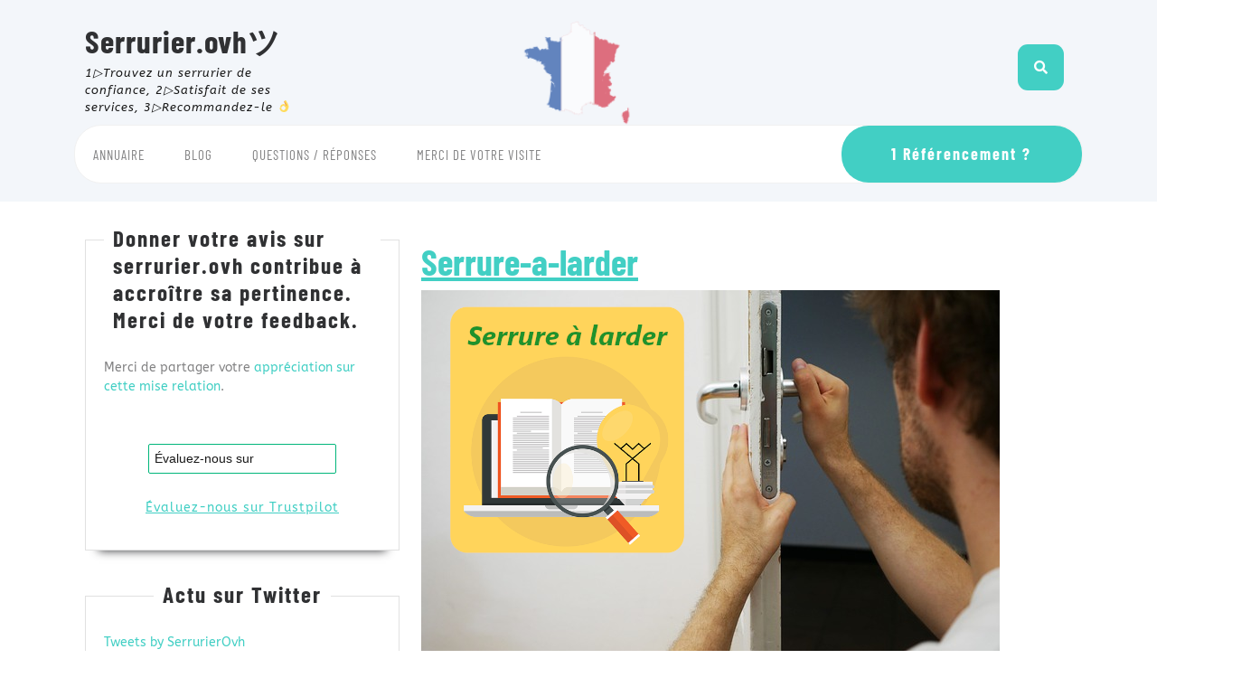

--- FILE ---
content_type: text/html; charset=UTF-8
request_url: https://serrurier.ovh/serrure-a-larder/serrure-a-larder-2/
body_size: 14416
content:
<!DOCTYPE html>

<html lang="fr-FR">

	<head>
		<meta charset="UTF-8">
		<meta name="viewport" content="width=device-width">
		<script type="text/javascript">function heateorSssLoadEvent(e) {var t=window.onload;if (typeof window.onload!="function") {window.onload=e}else{window.onload=function() {t();e()}}};	var heateorSssSharingAjaxUrl = 'https://serrurier.ovh/wp-admin/admin-ajax.php', heateorSssCloseIconPath = 'https://serrurier.ovh/wp-content/plugins/sassy-social-share/public/../images/close.png', heateorSssPluginIconPath = 'https://serrurier.ovh/wp-content/plugins/sassy-social-share/public/../images/logo.png', heateorSssHorizontalSharingCountEnable = 0, heateorSssVerticalSharingCountEnable = 0, heateorSssSharingOffset = -10; var heateorSssMobileStickySharingEnabled = 1;var heateorSssCopyLinkMessage = "Lien copié.";var heateorSssUrlCountFetched = [], heateorSssSharesText = 'Partages', heateorSssShareText = 'Partage';function heateorSssPopup(e) {window.open(e,"popUpWindow","height=400,width=600,left=400,top=100,resizable,scrollbars,toolbar=0,personalbar=0,menubar=no,location=no,directories=no,status")}</script>			<style type="text/css">
					.heateor_sss_horizontal_sharing .heateorSssSharing{
							color: #fff;
						border-width: 0px;
			border-style: solid;
			border-color: transparent;
		}
				.heateor_sss_horizontal_sharing .heateorSssTCBackground{
			color:#666;
		}
				.heateor_sss_horizontal_sharing .heateorSssSharing:hover{
						border-color: transparent;
		}
		.heateor_sss_vertical_sharing .heateorSssSharing{
							color: #fff;
						border-width: 0px;
			border-style: solid;
			border-color: transparent;
		}
				.heateor_sss_vertical_sharing .heateorSssTCBackground{
			color:#666;
		}
				.heateor_sss_vertical_sharing .heateorSssSharing:hover{
						border-color: transparent;
		}
						div.heateor_sss_horizontal_sharing .heateor_sss_square_count{display: block}
				@media screen and (max-width:783px) {.heateor_sss_vertical_sharing{display:none!important}}div.heateor_sss_mobile_footer{display:none;}@media screen and (max-width:783px) {div.heateor_sss_bottom_sharing{width:100%!important;left:0!important;}div.heateor_sss_bottom_sharing li{width:33.333333333333% !important;}div.heateor_sss_bottom_sharing .heateorSssSharing{width: 100% !important;}div.heateor_sss_bottom_sharing div.heateorSssTotalShareCount{font-size:1em!important;line-height:28px!important}div.heateor_sss_bottom_sharing div.heateorSssTotalShareText{font-size:.7em!important;line-height:0px!important}div.heateor_sss_mobile_footer{display:block;height:40px;}.heateor_sss_bottom_sharing{padding:0!important;display:block!important;width: auto!important;bottom:-2px!important;top: auto!important;}.heateor_sss_bottom_sharing .heateor_sss_square_count{line-height: inherit;}.heateor_sss_bottom_sharing .heateorSssSharingArrow{display:none;}.heateor_sss_bottom_sharing .heateorSssTCBackground{margin-right: 1.1em !important}}			</style>
			<meta name='robots' content='index, follow, max-image-preview:large, max-snippet:-1, max-video-preview:-1' />

	<!-- This site is optimized with the Yoast SEO plugin v20.11 - https://yoast.com/wordpress/plugins/seo/ -->
	<title>Serrure-a-larder &raquo; Serrurier.ovhツ</title>
	<link rel="canonical" href="https://serrurier.ovh/serrure-a-larder/serrure-a-larder-2/" />
	<meta property="og:locale" content="fr_FR" />
	<meta property="og:type" content="article" />
	<meta property="og:title" content="Serrure-a-larder &raquo; Serrurier.ovhツ" />
	<meta property="og:description" content="Tuto : Serrure à larder" />
	<meta property="og:url" content="https://serrurier.ovh/serrure-a-larder/serrure-a-larder-2/" />
	<meta property="og:site_name" content="Serrurier.ovhツ" />
	<meta property="article:publisher" content="https://www.facebook.com/SerrurierOvh" />
	<meta property="article:modified_time" content="2022-12-21T10:13:30+00:00" />
	<meta property="og:image" content="https://serrurier.ovh/serrure-a-larder/serrure-a-larder-2" />
	<meta property="og:image:width" content="640" />
	<meta property="og:image:height" content="481" />
	<meta property="og:image:type" content="image/png" />
	<meta name="twitter:card" content="summary_large_image" />
	<meta name="twitter:site" content="@SerrurierOvh" />
	<script type="application/ld+json" class="yoast-schema-graph">{"@context":"https://schema.org","@graph":[{"@type":"WebPage","@id":"https://serrurier.ovh/serrure-a-larder/serrure-a-larder-2/","url":"https://serrurier.ovh/serrure-a-larder/serrure-a-larder-2/","name":"Serrure-a-larder &raquo; Serrurier.ovhツ","isPartOf":{"@id":"https://serrurier.ovh/#website"},"primaryImageOfPage":{"@id":"https://serrurier.ovh/serrure-a-larder/serrure-a-larder-2/#primaryimage"},"image":{"@id":"https://serrurier.ovh/serrure-a-larder/serrure-a-larder-2/#primaryimage"},"thumbnailUrl":"https://serrurier.ovh/wp-content/uploads/2022/12/Serrure-a-larder.png","datePublished":"2022-12-21T10:06:34+00:00","dateModified":"2022-12-21T10:13:30+00:00","breadcrumb":{"@id":"https://serrurier.ovh/serrure-a-larder/serrure-a-larder-2/#breadcrumb"},"inLanguage":"fr-FR","potentialAction":[{"@type":"ReadAction","target":["https://serrurier.ovh/serrure-a-larder/serrure-a-larder-2/"]}]},{"@type":"ImageObject","inLanguage":"fr-FR","@id":"https://serrurier.ovh/serrure-a-larder/serrure-a-larder-2/#primaryimage","url":"https://serrurier.ovh/wp-content/uploads/2022/12/Serrure-a-larder.png","contentUrl":"https://serrurier.ovh/wp-content/uploads/2022/12/Serrure-a-larder.png","width":640,"height":481,"caption":"Tuto : Serrure à larder"},{"@type":"BreadcrumbList","@id":"https://serrurier.ovh/serrure-a-larder/serrure-a-larder-2/#breadcrumb","itemListElement":[{"@type":"ListItem","position":1,"name":"Accueil","item":"https://serrurier.ovh/"},{"@type":"ListItem","position":2,"name":"Serrure à larder","item":"https://serrurier.ovh/serrure-a-larder/"},{"@type":"ListItem","position":3,"name":"Serrure-a-larder"}]},{"@type":"WebSite","@id":"https://serrurier.ovh/#website","url":"https://serrurier.ovh/","name":"Serrurier.ovhツ","description":"1▷Trouvez un serrurier de confiance,  2▷Satisfait de ses services, 3▷Recommandez-le &#x1f44c;","publisher":{"@id":"https://serrurier.ovh/#organization"},"alternateName":"Serrurier ツ","potentialAction":[{"@type":"SearchAction","target":{"@type":"EntryPoint","urlTemplate":"https://serrurier.ovh/?s={search_term_string}"},"query-input":"required name=search_term_string"}],"inLanguage":"fr-FR"},{"@type":"Organization","@id":"https://serrurier.ovh/#organization","name":"Serrurier.ovhツ","alternateName":"Serrurier ツ","url":"https://serrurier.ovh/","logo":{"@type":"ImageObject","inLanguage":"fr-FR","@id":"https://serrurier.ovh/#/schema/logo/image/","url":"https://serrurier.ovh/wp-content/uploads/2023/07/Serrurier-ovh.png","contentUrl":"https://serrurier.ovh/wp-content/uploads/2023/07/Serrurier-ovh.png","width":500,"height":500,"caption":"Serrurier.ovhツ"},"image":{"@id":"https://serrurier.ovh/#/schema/logo/image/"},"sameAs":["https://www.facebook.com/SerrurierOvh","https://twitter.com/SerrurierOvh"]}]}</script>
	<!-- / Yoast SEO plugin. -->


<link rel='dns-prefetch' href='//maps.googleapis.com' />
<link rel='dns-prefetch' href='//www.google.com' />
<link rel='dns-prefetch' href='//code.responsivevoice.org' />
<link rel='dns-prefetch' href='//use.fontawesome.com' />
<link rel="alternate" type="application/rss+xml" title="Serrurier.ovhツ &raquo; Flux" href="https://serrurier.ovh/feed/" />
<link rel="alternate" type="application/rss+xml" title="Serrurier.ovhツ &raquo; Flux des commentaires" href="https://serrurier.ovh/comments/feed/" />
<link rel="alternate" type="application/rss+xml" title="Serrurier.ovhツ &raquo; Serrure-a-larder Flux des commentaires" href="https://serrurier.ovh/serrure-a-larder/serrure-a-larder-2/feed/" />
<script type="text/javascript">
window._wpemojiSettings = {"baseUrl":"https:\/\/s.w.org\/images\/core\/emoji\/14.0.0\/72x72\/","ext":".png","svgUrl":"https:\/\/s.w.org\/images\/core\/emoji\/14.0.0\/svg\/","svgExt":".svg","source":{"concatemoji":"https:\/\/serrurier.ovh\/wp-includes\/js\/wp-emoji-release.min.js?ver=6.1.9"}};
/*! This file is auto-generated */
!function(e,a,t){var n,r,o,i=a.createElement("canvas"),p=i.getContext&&i.getContext("2d");function s(e,t){var a=String.fromCharCode,e=(p.clearRect(0,0,i.width,i.height),p.fillText(a.apply(this,e),0,0),i.toDataURL());return p.clearRect(0,0,i.width,i.height),p.fillText(a.apply(this,t),0,0),e===i.toDataURL()}function c(e){var t=a.createElement("script");t.src=e,t.defer=t.type="text/javascript",a.getElementsByTagName("head")[0].appendChild(t)}for(o=Array("flag","emoji"),t.supports={everything:!0,everythingExceptFlag:!0},r=0;r<o.length;r++)t.supports[o[r]]=function(e){if(p&&p.fillText)switch(p.textBaseline="top",p.font="600 32px Arial",e){case"flag":return s([127987,65039,8205,9895,65039],[127987,65039,8203,9895,65039])?!1:!s([55356,56826,55356,56819],[55356,56826,8203,55356,56819])&&!s([55356,57332,56128,56423,56128,56418,56128,56421,56128,56430,56128,56423,56128,56447],[55356,57332,8203,56128,56423,8203,56128,56418,8203,56128,56421,8203,56128,56430,8203,56128,56423,8203,56128,56447]);case"emoji":return!s([129777,127995,8205,129778,127999],[129777,127995,8203,129778,127999])}return!1}(o[r]),t.supports.everything=t.supports.everything&&t.supports[o[r]],"flag"!==o[r]&&(t.supports.everythingExceptFlag=t.supports.everythingExceptFlag&&t.supports[o[r]]);t.supports.everythingExceptFlag=t.supports.everythingExceptFlag&&!t.supports.flag,t.DOMReady=!1,t.readyCallback=function(){t.DOMReady=!0},t.supports.everything||(n=function(){t.readyCallback()},a.addEventListener?(a.addEventListener("DOMContentLoaded",n,!1),e.addEventListener("load",n,!1)):(e.attachEvent("onload",n),a.attachEvent("onreadystatechange",function(){"complete"===a.readyState&&t.readyCallback()})),(e=t.source||{}).concatemoji?c(e.concatemoji):e.wpemoji&&e.twemoji&&(c(e.twemoji),c(e.wpemoji)))}(window,document,window._wpemojiSettings);
</script>
<style type="text/css">
img.wp-smiley,
img.emoji {
	display: inline !important;
	border: none !important;
	box-shadow: none !important;
	height: 1em !important;
	width: 1em !important;
	margin: 0 0.07em !important;
	vertical-align: -0.1em !important;
	background: none !important;
	padding: 0 !important;
}
</style>
	<link rel='stylesheet' id='grp_widget_css-css' href='https://serrurier.ovh/wp-content/plugins/widget-google-reviews/static/css/grp-widget.css?ver=6.1.9' type='text/css' media='all' />
<link rel='stylesheet' id='rw_gplaces_css-css' href='https://serrurier.ovh/wp-content/plugins/review-wave-google-places-reviews/css/rw_gplaces.css?ver=1.4.7' type='text/css' media='all' />
<link rel='stylesheet' id='wp-block-library-css' href='https://serrurier.ovh/wp-includes/css/dist/block-library/style.min.css?ver=6.1.9' type='text/css' media='all' />
<style id='wp-block-library-theme-inline-css' type='text/css'>
.wp-block-audio figcaption{color:#555;font-size:13px;text-align:center}.is-dark-theme .wp-block-audio figcaption{color:hsla(0,0%,100%,.65)}.wp-block-audio{margin:0 0 1em}.wp-block-code{border:1px solid #ccc;border-radius:4px;font-family:Menlo,Consolas,monaco,monospace;padding:.8em 1em}.wp-block-embed figcaption{color:#555;font-size:13px;text-align:center}.is-dark-theme .wp-block-embed figcaption{color:hsla(0,0%,100%,.65)}.wp-block-embed{margin:0 0 1em}.blocks-gallery-caption{color:#555;font-size:13px;text-align:center}.is-dark-theme .blocks-gallery-caption{color:hsla(0,0%,100%,.65)}.wp-block-image figcaption{color:#555;font-size:13px;text-align:center}.is-dark-theme .wp-block-image figcaption{color:hsla(0,0%,100%,.65)}.wp-block-image{margin:0 0 1em}.wp-block-pullquote{border-top:4px solid;border-bottom:4px solid;margin-bottom:1.75em;color:currentColor}.wp-block-pullquote__citation,.wp-block-pullquote cite,.wp-block-pullquote footer{color:currentColor;text-transform:uppercase;font-size:.8125em;font-style:normal}.wp-block-quote{border-left:.25em solid;margin:0 0 1.75em;padding-left:1em}.wp-block-quote cite,.wp-block-quote footer{color:currentColor;font-size:.8125em;position:relative;font-style:normal}.wp-block-quote.has-text-align-right{border-left:none;border-right:.25em solid;padding-left:0;padding-right:1em}.wp-block-quote.has-text-align-center{border:none;padding-left:0}.wp-block-quote.is-large,.wp-block-quote.is-style-large,.wp-block-quote.is-style-plain{border:none}.wp-block-search .wp-block-search__label{font-weight:700}.wp-block-search__button{border:1px solid #ccc;padding:.375em .625em}:where(.wp-block-group.has-background){padding:1.25em 2.375em}.wp-block-separator.has-css-opacity{opacity:.4}.wp-block-separator{border:none;border-bottom:2px solid;margin-left:auto;margin-right:auto}.wp-block-separator.has-alpha-channel-opacity{opacity:1}.wp-block-separator:not(.is-style-wide):not(.is-style-dots){width:100px}.wp-block-separator.has-background:not(.is-style-dots){border-bottom:none;height:1px}.wp-block-separator.has-background:not(.is-style-wide):not(.is-style-dots){height:2px}.wp-block-table{margin:"0 0 1em 0"}.wp-block-table thead{border-bottom:3px solid}.wp-block-table tfoot{border-top:3px solid}.wp-block-table td,.wp-block-table th{word-break:normal}.wp-block-table figcaption{color:#555;font-size:13px;text-align:center}.is-dark-theme .wp-block-table figcaption{color:hsla(0,0%,100%,.65)}.wp-block-video figcaption{color:#555;font-size:13px;text-align:center}.is-dark-theme .wp-block-video figcaption{color:hsla(0,0%,100%,.65)}.wp-block-video{margin:0 0 1em}.wp-block-template-part.has-background{padding:1.25em 2.375em;margin-top:0;margin-bottom:0}
</style>
<link rel='stylesheet' id='ainoblocks-accordion-faq-block-style-css' href='https://serrurier.ovh/wp-content/plugins/aino-accordion-faq-block/build/style-index.css?ver=1.1.3' type='text/css' media='all' />
<link rel='stylesheet' id='classic-theme-styles-css' href='https://serrurier.ovh/wp-includes/css/classic-themes.min.css?ver=1' type='text/css' media='all' />
<style id='global-styles-inline-css' type='text/css'>
body{--wp--preset--color--black: #000000;--wp--preset--color--cyan-bluish-gray: #abb8c3;--wp--preset--color--white: #ffffff;--wp--preset--color--pale-pink: #f78da7;--wp--preset--color--vivid-red: #cf2e2e;--wp--preset--color--luminous-vivid-orange: #ff6900;--wp--preset--color--luminous-vivid-amber: #fcb900;--wp--preset--color--light-green-cyan: #7bdcb5;--wp--preset--color--vivid-green-cyan: #00d084;--wp--preset--color--pale-cyan-blue: #8ed1fc;--wp--preset--color--vivid-cyan-blue: #0693e3;--wp--preset--color--vivid-purple: #9b51e0;--wp--preset--gradient--vivid-cyan-blue-to-vivid-purple: linear-gradient(135deg,rgba(6,147,227,1) 0%,rgb(155,81,224) 100%);--wp--preset--gradient--light-green-cyan-to-vivid-green-cyan: linear-gradient(135deg,rgb(122,220,180) 0%,rgb(0,208,130) 100%);--wp--preset--gradient--luminous-vivid-amber-to-luminous-vivid-orange: linear-gradient(135deg,rgba(252,185,0,1) 0%,rgba(255,105,0,1) 100%);--wp--preset--gradient--luminous-vivid-orange-to-vivid-red: linear-gradient(135deg,rgba(255,105,0,1) 0%,rgb(207,46,46) 100%);--wp--preset--gradient--very-light-gray-to-cyan-bluish-gray: linear-gradient(135deg,rgb(238,238,238) 0%,rgb(169,184,195) 100%);--wp--preset--gradient--cool-to-warm-spectrum: linear-gradient(135deg,rgb(74,234,220) 0%,rgb(151,120,209) 20%,rgb(207,42,186) 40%,rgb(238,44,130) 60%,rgb(251,105,98) 80%,rgb(254,248,76) 100%);--wp--preset--gradient--blush-light-purple: linear-gradient(135deg,rgb(255,206,236) 0%,rgb(152,150,240) 100%);--wp--preset--gradient--blush-bordeaux: linear-gradient(135deg,rgb(254,205,165) 0%,rgb(254,45,45) 50%,rgb(107,0,62) 100%);--wp--preset--gradient--luminous-dusk: linear-gradient(135deg,rgb(255,203,112) 0%,rgb(199,81,192) 50%,rgb(65,88,208) 100%);--wp--preset--gradient--pale-ocean: linear-gradient(135deg,rgb(255,245,203) 0%,rgb(182,227,212) 50%,rgb(51,167,181) 100%);--wp--preset--gradient--electric-grass: linear-gradient(135deg,rgb(202,248,128) 0%,rgb(113,206,126) 100%);--wp--preset--gradient--midnight: linear-gradient(135deg,rgb(2,3,129) 0%,rgb(40,116,252) 100%);--wp--preset--duotone--dark-grayscale: url('#wp-duotone-dark-grayscale');--wp--preset--duotone--grayscale: url('#wp-duotone-grayscale');--wp--preset--duotone--purple-yellow: url('#wp-duotone-purple-yellow');--wp--preset--duotone--blue-red: url('#wp-duotone-blue-red');--wp--preset--duotone--midnight: url('#wp-duotone-midnight');--wp--preset--duotone--magenta-yellow: url('#wp-duotone-magenta-yellow');--wp--preset--duotone--purple-green: url('#wp-duotone-purple-green');--wp--preset--duotone--blue-orange: url('#wp-duotone-blue-orange');--wp--preset--font-size--small: 13px;--wp--preset--font-size--medium: 20px;--wp--preset--font-size--large: 36px;--wp--preset--font-size--x-large: 42px;--wp--preset--spacing--20: 0.44rem;--wp--preset--spacing--30: 0.67rem;--wp--preset--spacing--40: 1rem;--wp--preset--spacing--50: 1.5rem;--wp--preset--spacing--60: 2.25rem;--wp--preset--spacing--70: 3.38rem;--wp--preset--spacing--80: 5.06rem;}:where(.is-layout-flex){gap: 0.5em;}body .is-layout-flow > .alignleft{float: left;margin-inline-start: 0;margin-inline-end: 2em;}body .is-layout-flow > .alignright{float: right;margin-inline-start: 2em;margin-inline-end: 0;}body .is-layout-flow > .aligncenter{margin-left: auto !important;margin-right: auto !important;}body .is-layout-constrained > .alignleft{float: left;margin-inline-start: 0;margin-inline-end: 2em;}body .is-layout-constrained > .alignright{float: right;margin-inline-start: 2em;margin-inline-end: 0;}body .is-layout-constrained > .aligncenter{margin-left: auto !important;margin-right: auto !important;}body .is-layout-constrained > :where(:not(.alignleft):not(.alignright):not(.alignfull)){max-width: var(--wp--style--global--content-size);margin-left: auto !important;margin-right: auto !important;}body .is-layout-constrained > .alignwide{max-width: var(--wp--style--global--wide-size);}body .is-layout-flex{display: flex;}body .is-layout-flex{flex-wrap: wrap;align-items: center;}body .is-layout-flex > *{margin: 0;}:where(.wp-block-columns.is-layout-flex){gap: 2em;}.has-black-color{color: var(--wp--preset--color--black) !important;}.has-cyan-bluish-gray-color{color: var(--wp--preset--color--cyan-bluish-gray) !important;}.has-white-color{color: var(--wp--preset--color--white) !important;}.has-pale-pink-color{color: var(--wp--preset--color--pale-pink) !important;}.has-vivid-red-color{color: var(--wp--preset--color--vivid-red) !important;}.has-luminous-vivid-orange-color{color: var(--wp--preset--color--luminous-vivid-orange) !important;}.has-luminous-vivid-amber-color{color: var(--wp--preset--color--luminous-vivid-amber) !important;}.has-light-green-cyan-color{color: var(--wp--preset--color--light-green-cyan) !important;}.has-vivid-green-cyan-color{color: var(--wp--preset--color--vivid-green-cyan) !important;}.has-pale-cyan-blue-color{color: var(--wp--preset--color--pale-cyan-blue) !important;}.has-vivid-cyan-blue-color{color: var(--wp--preset--color--vivid-cyan-blue) !important;}.has-vivid-purple-color{color: var(--wp--preset--color--vivid-purple) !important;}.has-black-background-color{background-color: var(--wp--preset--color--black) !important;}.has-cyan-bluish-gray-background-color{background-color: var(--wp--preset--color--cyan-bluish-gray) !important;}.has-white-background-color{background-color: var(--wp--preset--color--white) !important;}.has-pale-pink-background-color{background-color: var(--wp--preset--color--pale-pink) !important;}.has-vivid-red-background-color{background-color: var(--wp--preset--color--vivid-red) !important;}.has-luminous-vivid-orange-background-color{background-color: var(--wp--preset--color--luminous-vivid-orange) !important;}.has-luminous-vivid-amber-background-color{background-color: var(--wp--preset--color--luminous-vivid-amber) !important;}.has-light-green-cyan-background-color{background-color: var(--wp--preset--color--light-green-cyan) !important;}.has-vivid-green-cyan-background-color{background-color: var(--wp--preset--color--vivid-green-cyan) !important;}.has-pale-cyan-blue-background-color{background-color: var(--wp--preset--color--pale-cyan-blue) !important;}.has-vivid-cyan-blue-background-color{background-color: var(--wp--preset--color--vivid-cyan-blue) !important;}.has-vivid-purple-background-color{background-color: var(--wp--preset--color--vivid-purple) !important;}.has-black-border-color{border-color: var(--wp--preset--color--black) !important;}.has-cyan-bluish-gray-border-color{border-color: var(--wp--preset--color--cyan-bluish-gray) !important;}.has-white-border-color{border-color: var(--wp--preset--color--white) !important;}.has-pale-pink-border-color{border-color: var(--wp--preset--color--pale-pink) !important;}.has-vivid-red-border-color{border-color: var(--wp--preset--color--vivid-red) !important;}.has-luminous-vivid-orange-border-color{border-color: var(--wp--preset--color--luminous-vivid-orange) !important;}.has-luminous-vivid-amber-border-color{border-color: var(--wp--preset--color--luminous-vivid-amber) !important;}.has-light-green-cyan-border-color{border-color: var(--wp--preset--color--light-green-cyan) !important;}.has-vivid-green-cyan-border-color{border-color: var(--wp--preset--color--vivid-green-cyan) !important;}.has-pale-cyan-blue-border-color{border-color: var(--wp--preset--color--pale-cyan-blue) !important;}.has-vivid-cyan-blue-border-color{border-color: var(--wp--preset--color--vivid-cyan-blue) !important;}.has-vivid-purple-border-color{border-color: var(--wp--preset--color--vivid-purple) !important;}.has-vivid-cyan-blue-to-vivid-purple-gradient-background{background: var(--wp--preset--gradient--vivid-cyan-blue-to-vivid-purple) !important;}.has-light-green-cyan-to-vivid-green-cyan-gradient-background{background: var(--wp--preset--gradient--light-green-cyan-to-vivid-green-cyan) !important;}.has-luminous-vivid-amber-to-luminous-vivid-orange-gradient-background{background: var(--wp--preset--gradient--luminous-vivid-amber-to-luminous-vivid-orange) !important;}.has-luminous-vivid-orange-to-vivid-red-gradient-background{background: var(--wp--preset--gradient--luminous-vivid-orange-to-vivid-red) !important;}.has-very-light-gray-to-cyan-bluish-gray-gradient-background{background: var(--wp--preset--gradient--very-light-gray-to-cyan-bluish-gray) !important;}.has-cool-to-warm-spectrum-gradient-background{background: var(--wp--preset--gradient--cool-to-warm-spectrum) !important;}.has-blush-light-purple-gradient-background{background: var(--wp--preset--gradient--blush-light-purple) !important;}.has-blush-bordeaux-gradient-background{background: var(--wp--preset--gradient--blush-bordeaux) !important;}.has-luminous-dusk-gradient-background{background: var(--wp--preset--gradient--luminous-dusk) !important;}.has-pale-ocean-gradient-background{background: var(--wp--preset--gradient--pale-ocean) !important;}.has-electric-grass-gradient-background{background: var(--wp--preset--gradient--electric-grass) !important;}.has-midnight-gradient-background{background: var(--wp--preset--gradient--midnight) !important;}.has-small-font-size{font-size: var(--wp--preset--font-size--small) !important;}.has-medium-font-size{font-size: var(--wp--preset--font-size--medium) !important;}.has-large-font-size{font-size: var(--wp--preset--font-size--large) !important;}.has-x-large-font-size{font-size: var(--wp--preset--font-size--x-large) !important;}
.wp-block-navigation a:where(:not(.wp-element-button)){color: inherit;}
:where(.wp-block-columns.is-layout-flex){gap: 2em;}
.wp-block-pullquote{font-size: 1.5em;line-height: 1.6;}
</style>
<link rel='stylesheet' id='contact-form-7-css' href='https://serrurier.ovh/wp-content/plugins/contact-form-7/includes/css/styles.css?ver=5.1.3' type='text/css' media='all' />
<link rel='stylesheet' id='google_business_reviews_rating_wp_css-css' href='https://serrurier.ovh/wp-content/plugins/g-business-reviews-rating/wp/css/css.css?ver=6.1.9' type='text/css' media='all' />
<link rel='stylesheet' id='rv-style-css' href='https://serrurier.ovh/wp-content/plugins/responsivevoice-text-to-speech/includes/css/responsivevoice.css?ver=6.1.9' type='text/css' media='all' />
<link rel='stylesheet' id='wpsm-comptable-styles-css' href='https://serrurier.ovh/wp-content/plugins/table-maker/css/style.css?ver=1.9.1' type='text/css' media='all' />
<link rel='stylesheet' id='fontawesome-css' href='https://serrurier.ovh/wp-content/plugins/wp-google-maps/css/font-awesome.min.css?ver=6.1.9' type='text/css' media='all' />
<link rel='stylesheet' id='wp-review-slider-pro-public_combine-css' href='https://serrurier.ovh/wp-content/plugins/wp-google-places-review-slider/public/css/wprev-public_combine.css?ver=6.4' type='text/css' media='all' />
<link rel='stylesheet' id='wpsl-styles-css' href='https://serrurier.ovh/wp-content/plugins/wp-store-locator/css/styles.min.css?ver=2.2.14' type='text/css' media='all' />
<link rel='stylesheet' id='vw-maintenance-services-font-css' href='https://serrurier.ovh/wp-content/fonts/b2ab27d6edb8ec36dd9f5f9765dabd35.css?ver=6.1.9' type='text/css' media='all' />
<link rel='stylesheet' id='vw-maintenance-services-block-style-css' href='https://serrurier.ovh/wp-content/themes/vw-maintenance-services/assets/css/blocks.css?ver=6.1.9' type='text/css' media='all' />
<link rel='stylesheet' id='vw-maintenance-services-block-patterns-style-frontend-css' href='https://serrurier.ovh/wp-content/themes/vw-maintenance-services/inc/block-patterns/css/block-frontend.css?ver=6.1.9' type='text/css' media='all' />
<link rel='stylesheet' id='bootstrap-style-css' href='https://serrurier.ovh/wp-content/themes/vw-maintenance-services/assets/css/bootstrap.css?ver=6.1.9' type='text/css' media='all' />
<link rel='stylesheet' id='vw-maintenance-services-basic-style-css' href='https://serrurier.ovh/wp-content/themes/vw-maintenance-services/style.css?ver=6.1.9' type='text/css' media='all' />
<style id='vw-maintenance-services-basic-style-inline-css' type='text/css'>
body{max-width: 100%;}#slider img{opacity:0.5}#slider .carousel-caption, #slider .inner_carousel, #slider .inner_carousel h1{text-align:center; left:20%; right:20%;}.post-main-box{}@media screen and (max-width:575px){.header-fixed{position:static;} }@media screen and (max-width:575px) {#slider{display:none;} }@media screen and (max-width:575px) {#sidebar{display:block;} }@media screen and (max-width:575px) {.scrollup i{visibility:visible !important;} }.main-navigation a{font-weight: normal;}.search-box i{padding-top: ; padding-bottom: ;padding-left: ;padding-right: ;font-size: ;border-radius: 11px;}.post-main-box a.view-more{font-size: 14;}.post-main-box a.view-more{text-transform:Uppercase;}#footer h3, #footer .wp-block-search .wp-block-search__label{text-align: left;}#footer .widget{text-align: left;}.copyright p{width:100%; text-align:center; float:none;}.woocommerce ul.products li.product .onsale{left: auto; right: 0;}

        .home-page-header{
			background-image:url('https://serrurier.ovh/wp-content/uploads/2023/07/cropped-Serrurier-ovh-France-bandeau.png');
			background-position: center top;
		}
</style>
<link rel='stylesheet' id='font-awesome-css-css' href='https://serrurier.ovh/wp-content/themes/vw-maintenance-services/assets/css/fontawesome-all.css?ver=6.1.9' type='text/css' media='all' />
<link rel='stylesheet' id='animate-css-css' href='https://serrurier.ovh/wp-content/themes/vw-maintenance-services/assets/css/animate.css?ver=6.1.9' type='text/css' media='all' />
<link rel='stylesheet' id='dashicons-css' href='https://serrurier.ovh/wp-includes/css/dashicons.min.css?ver=6.1.9' type='text/css' media='all' />
<link rel='stylesheet' id='wpbdp_font_awesome-css' href='https://use.fontawesome.com/releases/v5.6.3/css/all.css?ver=6.1.9' type='text/css' media='all' />
<link rel='stylesheet' id='wpbdp-widgets-css' href='https://serrurier.ovh/wp-content/plugins/business-directory-plugin/assets/css/widgets.min.css?ver=5.5.12' type='text/css' media='all' />
<link rel='stylesheet' id='gpr_widget-css' href='https://serrurier.ovh/wp-content/plugins/google-places-reviews/assets/dist/css/public-main.css?ver=6.1.9' type='text/css' media='all' />
<link rel='stylesheet' id='heateor_sss_frontend_css-css' href='https://serrurier.ovh/wp-content/plugins/sassy-social-share/public/css/sassy-social-share-public.css?ver=3.2' type='text/css' media='all' />
<link rel='stylesheet' id='heateor_sss_sharing_default_svg-css' href='https://serrurier.ovh/wp-content/plugins/sassy-social-share/public/../admin/css/sassy-social-share-svg.css?ver=3.2' type='text/css' media='all' />
<script type='text/javascript' src='https://serrurier.ovh/wp-content/plugins/widget-google-reviews/static/js/grp-time.js?ver=6.1.9' id='grp_time_js-js'></script>
<script type='text/javascript' src='https://serrurier.ovh/wp-includes/js/jquery/jquery.min.js?ver=3.6.1' id='jquery-core-js'></script>
<script type='text/javascript' src='https://serrurier.ovh/wp-includes/js/jquery/jquery-migrate.min.js?ver=3.3.2' id='jquery-migrate-js'></script>
<script type='text/javascript' src='https://serrurier.ovh/wp-content/plugins/g-business-reviews-rating/wp/js/js.js?ver=6.1.9' id='google_business_reviews_rating_wp_js-js'></script>
<script type='text/javascript' src='http://www.google.com/jsapi?ver=6.1.9' id='jsapifull-js'></script>
<script type='text/javascript' src='https://code.responsivevoice.org/1.8.3/responsivevoice.js?source=wp-plugin&#038;ver=6.1.9' id='responsive-voice-js'></script>
<script type='text/javascript' src='https://serrurier.ovh/wp-content/plugins/wp-google-places-review-slider/public/js/wprev-public-com-min.js?ver=6.4' id='wp-google-reviews_plublic_comb-js'></script>
<script type='text/javascript' src='https://serrurier.ovh/wp-content/themes/vw-maintenance-services/assets/js/custom.js?ver=6.1.9' id='vw-maintenance-services-custom-scripts-js'></script>
<script type='text/javascript' src='https://serrurier.ovh/wp-content/themes/vw-maintenance-services/assets/js/wow.js?ver=6.1.9' id='jquery-wow-js'></script>
<link rel="https://api.w.org/" href="https://serrurier.ovh/wp-json/" /><link rel="alternate" type="application/json" href="https://serrurier.ovh/wp-json/wp/v2/media/12678" /><link rel="EditURI" type="application/rsd+xml" title="RSD" href="https://serrurier.ovh/xmlrpc.php?rsd" />
<link rel="wlwmanifest" type="application/wlwmanifest+xml" href="https://serrurier.ovh/wp-includes/wlwmanifest.xml" />
<meta name="generator" content="WordPress 6.1.9" />
<link rel='shortlink' href='https://serrurier.ovh/?p=12678' />
<link rel="alternate" type="application/json+oembed" href="https://serrurier.ovh/wp-json/oembed/1.0/embed?url=https%3A%2F%2Fserrurier.ovh%2Fserrure-a-larder%2Fserrure-a-larder-2%2F" />
<link rel="alternate" type="text/xml+oembed" href="https://serrurier.ovh/wp-json/oembed/1.0/embed?url=https%3A%2F%2Fserrurier.ovh%2Fserrure-a-larder%2Fserrure-a-larder-2%2F&#038;format=xml" />
<!-- SLP Custom CSS -->
<style type="text/css">
div#map.slp_map {
width:100%;
height:480px;
}
div#slp_tagline {
width:100%;
}
</style>

    
    <script type="text/javascript">
        var ajaxurl = 'https://serrurier.ovh/wp-admin/admin-ajax.php';
    </script>
<link rel="apple-touch-icon" sizes="57x57" href="/wp-content/uploads/fbrfg/apple-touch-icon-57x57.png">
<link rel="apple-touch-icon" sizes="60x60" href="/wp-content/uploads/fbrfg/apple-touch-icon-60x60.png">
<link rel="apple-touch-icon" sizes="72x72" href="/wp-content/uploads/fbrfg/apple-touch-icon-72x72.png">
<link rel="apple-touch-icon" sizes="76x76" href="/wp-content/uploads/fbrfg/apple-touch-icon-76x76.png">
<link rel="apple-touch-icon" sizes="114x114" href="/wp-content/uploads/fbrfg/apple-touch-icon-114x114.png">
<link rel="apple-touch-icon" sizes="120x120" href="/wp-content/uploads/fbrfg/apple-touch-icon-120x120.png">
<link rel="apple-touch-icon" sizes="144x144" href="/wp-content/uploads/fbrfg/apple-touch-icon-144x144.png">
<link rel="apple-touch-icon" sizes="152x152" href="/wp-content/uploads/fbrfg/apple-touch-icon-152x152.png">
<link rel="apple-touch-icon" sizes="180x180" href="/wp-content/uploads/fbrfg/apple-touch-icon-180x180.png">
<link rel="icon" type="image/png" href="/wp-content/uploads/fbrfg/favicon-32x32.png" sizes="32x32">
<link rel="icon" type="image/png" href="/wp-content/uploads/fbrfg/android-chrome-192x192.png" sizes="192x192">
<link rel="icon" type="image/png" href="/wp-content/uploads/fbrfg/favicon-96x96.png" sizes="96x96">
<link rel="icon" type="image/png" href="/wp-content/uploads/fbrfg/favicon-16x16.png" sizes="16x16">
<link rel="manifest" href="/wp-content/uploads/fbrfg/manifest.json">
<link rel="mask-icon" href="/wp-content/uploads/fbrfg/safari-pinned-tab.svg" color="#5bbad5">
<link rel="shortcut icon" href="/wp-content/uploads/fbrfg/favicon.ico">
<meta name="msapplication-TileColor" content="#da532c">
<meta name="msapplication-TileImage" content="/wp-content/uploads/fbrfg/mstile-144x144.png">
<meta name="msapplication-config" content="/wp-content/uploads/fbrfg/browserconfig.xml">
<meta name="theme-color" content="#ffffff">
<style type="text/css" id="ctypo-css">body.ctypo p { color: #161616; }body.ctypo h1 { font-weight: 700; }</style>

<!-- Dynamic Widgets by QURL loaded - http://www.dynamic-widgets.com //-->
<style type="text/css">.saboxplugin-wrap{-webkit-box-sizing:border-box;-moz-box-sizing:border-box;-ms-box-sizing:border-box;box-sizing:border-box;border:1px solid #eee;width:100%;clear:both;display:block;overflow:hidden;word-wrap:break-word;position:relative}.saboxplugin-wrap .saboxplugin-gravatar{float:left;padding:0 20px 20px 20px}.saboxplugin-wrap .saboxplugin-gravatar img{max-width:100px;height:auto;border-radius:0;}.saboxplugin-wrap .saboxplugin-authorname{font-size:18px;line-height:1;margin:20px 0 0 20px;display:block}.saboxplugin-wrap .saboxplugin-authorname a{text-decoration:none}.saboxplugin-wrap .saboxplugin-authorname a:focus{outline:0}.saboxplugin-wrap .saboxplugin-desc{display:block;margin:5px 20px}.saboxplugin-wrap .saboxplugin-desc a{text-decoration:underline}.saboxplugin-wrap .saboxplugin-desc p{margin:5px 0 12px}.saboxplugin-wrap .saboxplugin-web{margin:0 20px 15px;text-align:left}.saboxplugin-wrap .sab-web-position{text-align:right}.saboxplugin-wrap .saboxplugin-web a{color:#ccc;text-decoration:none}.saboxplugin-wrap .saboxplugin-socials{position:relative;display:block;background:#fcfcfc;padding:5px;border-top:1px solid #eee}.saboxplugin-wrap .saboxplugin-socials a svg{width:20px;height:20px}.saboxplugin-wrap .saboxplugin-socials a svg .st2{fill:#fff; transform-origin:center center;}.saboxplugin-wrap .saboxplugin-socials a svg .st1{fill:rgba(0,0,0,.3)}.saboxplugin-wrap .saboxplugin-socials a:hover{opacity:.8;-webkit-transition:opacity .4s;-moz-transition:opacity .4s;-o-transition:opacity .4s;transition:opacity .4s;box-shadow:none!important;-webkit-box-shadow:none!important}.saboxplugin-wrap .saboxplugin-socials .saboxplugin-icon-color{box-shadow:none;padding:0;border:0;-webkit-transition:opacity .4s;-moz-transition:opacity .4s;-o-transition:opacity .4s;transition:opacity .4s;display:inline-block;color:#fff;font-size:0;text-decoration:inherit;margin:5px;-webkit-border-radius:0;-moz-border-radius:0;-ms-border-radius:0;-o-border-radius:0;border-radius:0;overflow:hidden}.saboxplugin-wrap .saboxplugin-socials .saboxplugin-icon-grey{text-decoration:inherit;box-shadow:none;position:relative;display:-moz-inline-stack;display:inline-block;vertical-align:middle;zoom:1;margin:10px 5px;color:#444;fill:#444}.clearfix:after,.clearfix:before{content:' ';display:table;line-height:0;clear:both}.ie7 .clearfix{zoom:1}.saboxplugin-socials.sabox-colored .saboxplugin-icon-color .sab-twitch{border-color:#38245c}.saboxplugin-socials.sabox-colored .saboxplugin-icon-color .sab-addthis{border-color:#e91c00}.saboxplugin-socials.sabox-colored .saboxplugin-icon-color .sab-behance{border-color:#003eb0}.saboxplugin-socials.sabox-colored .saboxplugin-icon-color .sab-delicious{border-color:#06c}.saboxplugin-socials.sabox-colored .saboxplugin-icon-color .sab-deviantart{border-color:#036824}.saboxplugin-socials.sabox-colored .saboxplugin-icon-color .sab-digg{border-color:#00327c}.saboxplugin-socials.sabox-colored .saboxplugin-icon-color .sab-dribbble{border-color:#ba1655}.saboxplugin-socials.sabox-colored .saboxplugin-icon-color .sab-facebook{border-color:#1e2e4f}.saboxplugin-socials.sabox-colored .saboxplugin-icon-color .sab-flickr{border-color:#003576}.saboxplugin-socials.sabox-colored .saboxplugin-icon-color .sab-github{border-color:#264874}.saboxplugin-socials.sabox-colored .saboxplugin-icon-color .sab-google{border-color:#0b51c5}.saboxplugin-socials.sabox-colored .saboxplugin-icon-color .sab-googleplus{border-color:#96271a}.saboxplugin-socials.sabox-colored .saboxplugin-icon-color .sab-html5{border-color:#902e13}.saboxplugin-socials.sabox-colored .saboxplugin-icon-color .sab-instagram{border-color:#1630aa}.saboxplugin-socials.sabox-colored .saboxplugin-icon-color .sab-linkedin{border-color:#00344f}.saboxplugin-socials.sabox-colored .saboxplugin-icon-color .sab-pinterest{border-color:#5b040e}.saboxplugin-socials.sabox-colored .saboxplugin-icon-color .sab-reddit{border-color:#992900}.saboxplugin-socials.sabox-colored .saboxplugin-icon-color .sab-rss{border-color:#a43b0a}.saboxplugin-socials.sabox-colored .saboxplugin-icon-color .sab-sharethis{border-color:#5d8420}.saboxplugin-socials.sabox-colored .saboxplugin-icon-color .sab-skype{border-color:#00658a}.saboxplugin-socials.sabox-colored .saboxplugin-icon-color .sab-soundcloud{border-color:#995200}.saboxplugin-socials.sabox-colored .saboxplugin-icon-color .sab-spotify{border-color:#0f612c}.saboxplugin-socials.sabox-colored .saboxplugin-icon-color .sab-stackoverflow{border-color:#a95009}.saboxplugin-socials.sabox-colored .saboxplugin-icon-color .sab-steam{border-color:#006388}.saboxplugin-socials.sabox-colored .saboxplugin-icon-color .sab-user_email{border-color:#b84e05}.saboxplugin-socials.sabox-colored .saboxplugin-icon-color .sab-stumbleUpon{border-color:#9b280e}.saboxplugin-socials.sabox-colored .saboxplugin-icon-color .sab-tumblr{border-color:#10151b}.saboxplugin-socials.sabox-colored .saboxplugin-icon-color .sab-twitter{border-color:#0967a0}.saboxplugin-socials.sabox-colored .saboxplugin-icon-color .sab-vimeo{border-color:#0d7091}.saboxplugin-socials.sabox-colored .saboxplugin-icon-color .sab-windows{border-color:#003f71}.saboxplugin-socials.sabox-colored .saboxplugin-icon-color .sab-whatsapp{border-color:#003f71}.saboxplugin-socials.sabox-colored .saboxplugin-icon-color .sab-wordpress{border-color:#0f3647}.saboxplugin-socials.sabox-colored .saboxplugin-icon-color .sab-yahoo{border-color:#14002d}.saboxplugin-socials.sabox-colored .saboxplugin-icon-color .sab-youtube{border-color:#900}.saboxplugin-socials.sabox-colored .saboxplugin-icon-color .sab-xing{border-color:#000202}.saboxplugin-socials.sabox-colored .saboxplugin-icon-color .sab-mixcloud{border-color:#2475a0}.saboxplugin-socials.sabox-colored .saboxplugin-icon-color .sab-vk{border-color:#243549}.saboxplugin-socials.sabox-colored .saboxplugin-icon-color .sab-medium{border-color:#00452c}.saboxplugin-socials.sabox-colored .saboxplugin-icon-color .sab-quora{border-color:#420e00}.saboxplugin-socials.sabox-colored .saboxplugin-icon-color .sab-meetup{border-color:#9b181c}.saboxplugin-socials.sabox-colored .saboxplugin-icon-color .sab-goodreads{border-color:#000}.saboxplugin-socials.sabox-colored .saboxplugin-icon-color .sab-snapchat{border-color:#999700}.saboxplugin-socials.sabox-colored .saboxplugin-icon-color .sab-500px{border-color:#00557f}.saboxplugin-socials.sabox-colored .saboxplugin-icon-color .sab-mastodont{border-color:#185886}.sabox-plus-item{margin-bottom:20px}@media screen and (max-width:480px){.saboxplugin-wrap{text-align:center}.saboxplugin-wrap .saboxplugin-gravatar{float:none;padding:20px 0;text-align:center;margin:0 auto;display:block}.saboxplugin-wrap .saboxplugin-gravatar img{float:none;display:inline-block;display:-moz-inline-stack;vertical-align:middle;zoom:1}.saboxplugin-wrap .saboxplugin-desc{margin:0 10px 20px;text-align:center}.saboxplugin-wrap .saboxplugin-authorname{text-align:center;margin:10px 0 20px}}body .saboxplugin-authorname a,body .saboxplugin-authorname a:hover{box-shadow:none;-webkit-box-shadow:none}a.sab-profile-edit{font-size:16px!important;line-height:1!important}.sab-edit-settings a,a.sab-profile-edit{color:#0073aa!important;box-shadow:none!important;-webkit-box-shadow:none!important}.sab-edit-settings{margin-right:15px;position:absolute;right:0;z-index:2;bottom:10px;line-height:20px}.sab-edit-settings i{margin-left:5px}.saboxplugin-socials{line-height:1!important}.rtl .saboxplugin-wrap .saboxplugin-gravatar{float:right}.rtl .saboxplugin-wrap .saboxplugin-authorname{display:flex;align-items:center}.rtl .saboxplugin-wrap .saboxplugin-authorname .sab-profile-edit{margin-right:10px}.rtl .sab-edit-settings{right:auto;left:0}img.sab-custom-avatar{max-width:75px;}.saboxplugin-wrap {margin-top:0px; margin-bottom:0px; padding: 0px 0px }.saboxplugin-wrap .saboxplugin-authorname {font-size:18px; line-height:25px;}.saboxplugin-wrap .saboxplugin-desc p, .saboxplugin-wrap .saboxplugin-desc {font-size:14px !important; line-height:21px !important;}.saboxplugin-wrap .saboxplugin-web {font-size:14px;}.saboxplugin-wrap .saboxplugin-socials a svg {width:18px;height:18px;}</style>	</head>

	<body class="attachment attachment-template-default single single-attachment postid-12678 attachmentid-12678 attachment-png wp-embed-responsive ctypo">

	<svg xmlns="http://www.w3.org/2000/svg" viewBox="0 0 0 0" width="0" height="0" focusable="false" role="none" style="visibility: hidden; position: absolute; left: -9999px; overflow: hidden;" ><defs><filter id="wp-duotone-dark-grayscale"><feColorMatrix color-interpolation-filters="sRGB" type="matrix" values=" .299 .587 .114 0 0 .299 .587 .114 0 0 .299 .587 .114 0 0 .299 .587 .114 0 0 " /><feComponentTransfer color-interpolation-filters="sRGB" ><feFuncR type="table" tableValues="0 0.49803921568627" /><feFuncG type="table" tableValues="0 0.49803921568627" /><feFuncB type="table" tableValues="0 0.49803921568627" /><feFuncA type="table" tableValues="1 1" /></feComponentTransfer><feComposite in2="SourceGraphic" operator="in" /></filter></defs></svg><svg xmlns="http://www.w3.org/2000/svg" viewBox="0 0 0 0" width="0" height="0" focusable="false" role="none" style="visibility: hidden; position: absolute; left: -9999px; overflow: hidden;" ><defs><filter id="wp-duotone-grayscale"><feColorMatrix color-interpolation-filters="sRGB" type="matrix" values=" .299 .587 .114 0 0 .299 .587 .114 0 0 .299 .587 .114 0 0 .299 .587 .114 0 0 " /><feComponentTransfer color-interpolation-filters="sRGB" ><feFuncR type="table" tableValues="0 1" /><feFuncG type="table" tableValues="0 1" /><feFuncB type="table" tableValues="0 1" /><feFuncA type="table" tableValues="1 1" /></feComponentTransfer><feComposite in2="SourceGraphic" operator="in" /></filter></defs></svg><svg xmlns="http://www.w3.org/2000/svg" viewBox="0 0 0 0" width="0" height="0" focusable="false" role="none" style="visibility: hidden; position: absolute; left: -9999px; overflow: hidden;" ><defs><filter id="wp-duotone-purple-yellow"><feColorMatrix color-interpolation-filters="sRGB" type="matrix" values=" .299 .587 .114 0 0 .299 .587 .114 0 0 .299 .587 .114 0 0 .299 .587 .114 0 0 " /><feComponentTransfer color-interpolation-filters="sRGB" ><feFuncR type="table" tableValues="0.54901960784314 0.98823529411765" /><feFuncG type="table" tableValues="0 1" /><feFuncB type="table" tableValues="0.71764705882353 0.25490196078431" /><feFuncA type="table" tableValues="1 1" /></feComponentTransfer><feComposite in2="SourceGraphic" operator="in" /></filter></defs></svg><svg xmlns="http://www.w3.org/2000/svg" viewBox="0 0 0 0" width="0" height="0" focusable="false" role="none" style="visibility: hidden; position: absolute; left: -9999px; overflow: hidden;" ><defs><filter id="wp-duotone-blue-red"><feColorMatrix color-interpolation-filters="sRGB" type="matrix" values=" .299 .587 .114 0 0 .299 .587 .114 0 0 .299 .587 .114 0 0 .299 .587 .114 0 0 " /><feComponentTransfer color-interpolation-filters="sRGB" ><feFuncR type="table" tableValues="0 1" /><feFuncG type="table" tableValues="0 0.27843137254902" /><feFuncB type="table" tableValues="0.5921568627451 0.27843137254902" /><feFuncA type="table" tableValues="1 1" /></feComponentTransfer><feComposite in2="SourceGraphic" operator="in" /></filter></defs></svg><svg xmlns="http://www.w3.org/2000/svg" viewBox="0 0 0 0" width="0" height="0" focusable="false" role="none" style="visibility: hidden; position: absolute; left: -9999px; overflow: hidden;" ><defs><filter id="wp-duotone-midnight"><feColorMatrix color-interpolation-filters="sRGB" type="matrix" values=" .299 .587 .114 0 0 .299 .587 .114 0 0 .299 .587 .114 0 0 .299 .587 .114 0 0 " /><feComponentTransfer color-interpolation-filters="sRGB" ><feFuncR type="table" tableValues="0 0" /><feFuncG type="table" tableValues="0 0.64705882352941" /><feFuncB type="table" tableValues="0 1" /><feFuncA type="table" tableValues="1 1" /></feComponentTransfer><feComposite in2="SourceGraphic" operator="in" /></filter></defs></svg><svg xmlns="http://www.w3.org/2000/svg" viewBox="0 0 0 0" width="0" height="0" focusable="false" role="none" style="visibility: hidden; position: absolute; left: -9999px; overflow: hidden;" ><defs><filter id="wp-duotone-magenta-yellow"><feColorMatrix color-interpolation-filters="sRGB" type="matrix" values=" .299 .587 .114 0 0 .299 .587 .114 0 0 .299 .587 .114 0 0 .299 .587 .114 0 0 " /><feComponentTransfer color-interpolation-filters="sRGB" ><feFuncR type="table" tableValues="0.78039215686275 1" /><feFuncG type="table" tableValues="0 0.94901960784314" /><feFuncB type="table" tableValues="0.35294117647059 0.47058823529412" /><feFuncA type="table" tableValues="1 1" /></feComponentTransfer><feComposite in2="SourceGraphic" operator="in" /></filter></defs></svg><svg xmlns="http://www.w3.org/2000/svg" viewBox="0 0 0 0" width="0" height="0" focusable="false" role="none" style="visibility: hidden; position: absolute; left: -9999px; overflow: hidden;" ><defs><filter id="wp-duotone-purple-green"><feColorMatrix color-interpolation-filters="sRGB" type="matrix" values=" .299 .587 .114 0 0 .299 .587 .114 0 0 .299 .587 .114 0 0 .299 .587 .114 0 0 " /><feComponentTransfer color-interpolation-filters="sRGB" ><feFuncR type="table" tableValues="0.65098039215686 0.40392156862745" /><feFuncG type="table" tableValues="0 1" /><feFuncB type="table" tableValues="0.44705882352941 0.4" /><feFuncA type="table" tableValues="1 1" /></feComponentTransfer><feComposite in2="SourceGraphic" operator="in" /></filter></defs></svg><svg xmlns="http://www.w3.org/2000/svg" viewBox="0 0 0 0" width="0" height="0" focusable="false" role="none" style="visibility: hidden; position: absolute; left: -9999px; overflow: hidden;" ><defs><filter id="wp-duotone-blue-orange"><feColorMatrix color-interpolation-filters="sRGB" type="matrix" values=" .299 .587 .114 0 0 .299 .587 .114 0 0 .299 .587 .114 0 0 .299 .587 .114 0 0 " /><feComponentTransfer color-interpolation-filters="sRGB" ><feFuncR type="table" tableValues="0.098039215686275 1" /><feFuncG type="table" tableValues="0 0.66274509803922" /><feFuncB type="table" tableValues="0.84705882352941 0.41960784313725" /><feFuncA type="table" tableValues="1 1" /></feComponentTransfer><feComposite in2="SourceGraphic" operator="in" /></filter></defs></svg>
	<header role="banner">
		<a class="screen-reader-text skip-link" href="#maincontent">Skip to content</a>
		<div class="home-page-header">
			
<div id="topbar">
  <div class="container">
    <div class="row m-0">
      <div class="col-lg-3 col-md-12 align-self-center">
        <div class="logo">
                                                                                <p class="site-title"><a href="https://serrurier.ovh/" rel="home">Serrurier.ovhツ</a></p>
                                                                                <p class="site-description">
                1▷Trouvez un serrurier de confiance,  2▷Satisfait de ses services, 3▷Recommandez-le &#x1f44c;              </p>
                              </div>
      </div>
      <div class="col-lg-5 col-md-6 align-self-center">
              </div>
      <div class="col-lg-3 col-md-5 align-self-center">
                
      </div>
      <div class="col-lg-1 col-md-1 align-self-center">
                  <div class="search-box">
            <span><a href="#"><i class="fas fa-search"></i></a></span>
          </div>
              </div>
    </div>
    <div class="serach_outer">
      <div class="closepop"><a href="#maincontent"><i class="fa fa-window-close"></i></a></div>
      <div class="serach_inner">
        
<form method="get" class="search-form" action="https://serrurier.ovh/">
	<label>
		<span class="screen-reader-text">Search for:</span>
		<input type="search" class="search-field" placeholder="Search" value="" name="s">
	</label>
	<input type="submit" class="search-submit" value="Search">
</form>      </div>
    </div>
  </div>
</div>			
<div id="header">
	<div class="header-menu close-sticky ">
		<div class="container">
			<div class="menubar">
				<div class="row m-0">
					<div class="col-lg-9 col-md-9 p-0 col-4 align-self-center">
													<div class="toggle-nav mobile-menu">
							    <button role="tab" onclick="vw_maintenance_services_menu_open_nav()" class="responsivetoggle"><i class="fas fa-bars"></i><span class="screen-reader-text">Open Button</span></button>
							</div>
												<div id="mySidenav" class="nav sidenav">
				          	<nav id="site-navigation" class="main-navigation" role="navigation" aria-label="Top Menu">
					            <div class="main-menu clearfix"><ul id="menu-menu-de-navigation" class="clearfix mobile_nav"><li id="menu-item-5554" class="menu-item menu-item-type-post_type menu-item-object-page menu-item-5554"><a title="Mise en relation avec un serrurier sans frais caché 1 ▷ Trouvez un serrurier de confiance, 2 ▷ Satisfait de ses services, 3 ▷ Recommandez-le &#x1f44c;" href="https://serrurier.ovh/annuaire/">Annuaire</a></li>
<li id="menu-item-71" class="menu-item menu-item-type-custom menu-item-object-custom menu-item-71"><a title="Articles au fil de l’eau &#038; actualités de la serrurerie" href="https://serrurier.ovh/blog/">Blog</a></li>
<li id="menu-item-237" class="menu-item menu-item-type-post_type menu-item-object-page menu-item-has-children menu-item-237"><a title="Posez une question technique ou pratique." href="https://serrurier.ovh/questions-reponses/">Questions / Réponses</a>
<ul class="sub-menu">
	<li id="menu-item-12848" class="menu-item menu-item-type-post_type menu-item-object-page menu-item-12848"><a href="https://serrurier.ovh/faq-foire-aux-questions/">FAQ – Foire aux questions</a></li>
</ul>
</li>
<li id="menu-item-1689" class="menu-item menu-item-type-post_type menu-item-object-post menu-item-has-children menu-item-1689"><a title="Carexit : Sortie du Site &#038; Remerciements" href="https://serrurier.ovh/sortie-et-remerciements-d-attention/">Merci de votre visite</a>
<ul class="sub-menu">
	<li id="menu-item-591" class="menu-item menu-item-type-taxonomy menu-item-object-category menu-item-591"><a title="Connaitre et rechercher un serrurier à partir d&rsquo;une marque d&rsquo;un label professionnel" href="https://serrurier.ovh/category/label/">Labels &#038; marques</a></li>
	<li id="menu-item-4046" class="menu-item menu-item-type-post_type menu-item-object-page menu-item-4046"><a title="Recherche sur Google filtrée sur une sélection de sites" href="https://serrurier.ovh/recherche-sur-google-filtree/">Recherche par Google filtrée</a></li>
	<li id="menu-item-2670" class="menu-item menu-item-type-post_type menu-item-object-post menu-item-2670"><a title="Élargir sa recherche sur plusieurs annuaires" href="https://serrurier.ovh/annuaires-index-de-serruriers/">Annuaires, index de serruriers</a></li>
	<li id="menu-item-1378" class="menu-item menu-item-type-taxonomy menu-item-object-category menu-item-has-children menu-item-1378"><a title="Pourquoi comment sur les testimoniaux" href="https://serrurier.ovh/category/avis/">Avis clients</a>
	<ul class="sub-menu">
		<li id="menu-item-4925" class="menu-item menu-item-type-post_type menu-item-object-wpbdp_listing menu-item-4925"><a title="Assistance Serrurerie DJ Michel cité pour ses bons et nombreux avis positifs reçus pour la qualité de ses services" href="https://serrurier.ovh/annuaire-serruriers/1277/assistance-serrurerie/">Serrurier à l’honneur sur Nancy</a></li>
		<li id="menu-item-5643" class="menu-item menu-item-type-custom menu-item-object-custom menu-item-5643"><a href="https://metz.serrurier.ovh/">serrurier Metz : référencement</a></li>
	</ul>
</li>
	<li id="menu-item-978" class="menu-item menu-item-type-taxonomy menu-item-object-category menu-item-978"><a title="Outils d’analyse, de publication, d’aide ; information , de gestion entrepreneuriale, etc." href="https://serrurier.ovh/category/ressource/">Ressources réglementaires, outils d&rsquo;e-présence, etc.</a></li>
	<li id="menu-item-576" class="menu-item menu-item-type-taxonomy menu-item-object-category menu-item-576"><a href="https://serrurier.ovh/category/nouveaute/">Nouveauté</a></li>
	<li id="menu-item-563" class="menu-item menu-item-type-taxonomy menu-item-object-category menu-item-563"><a href="https://serrurier.ovh/category/etude-de-cas/">Étude de cas</a></li>
	<li id="menu-item-712" class="menu-item menu-item-type-taxonomy menu-item-object-category menu-item-712"><a href="https://serrurier.ovh/category/insolite/">insolite</a></li>
	<li id="menu-item-2664" class="menu-item menu-item-type-post_type menu-item-object-page menu-item-2664"><a title="Demander une parution sur l&rsquo;annuaire serrurier.ovh" href="https://serrurier.ovh/annuaire-serruriers/">Demande d&rsquo;indexation</a></li>
	<li id="menu-item-2675" class="menu-item menu-item-type-post_type menu-item-object-page menu-item-2675"><a title="Recherches les plus populaires par clic" href="https://serrurier.ovh/recherches-plus-populaires/">Recherches les plus populaires</a></li>
	<li id="menu-item-1320" class="menu-item menu-item-type-post_type menu-item-object-page menu-item-1320"><a title="Aide : Besoin d’être assisté dans votre recherche, contactez-moi par téléphone, SMS ou email." href="https://serrurier.ovh/aide/">Assistance directe à la recherche d’un Serrurier</a></li>
</ul>
</li>
</ul></div>				            	<a href="javascript:void(0)" class="closebtn mobile-menu" onclick="vw_maintenance_services_menu_close_nav()"><i class="fas fa-times"></i><span class="screen-reader-text">Close Button</span></a>
				          	</nav>
	        			</div>
					</div>
					<div class="col-lg-3 col-md-3 pe-0 col-8 align-self-center">
													<div class="top-btn">
								<a href="https://serrurier.ovh/annuaire-serruriers/?wpbdp_view=submit_listing">1 Référencement ?<span class="screen-reader-text">GET AN APPOINTMENT</span></a>
							</div>
											</div>
				</div>
			</div>
		</div>
	</div>
</div>		</div>
	</header>

	
<div class="container">
  <main id="maincontent" role="main" class="middle-align">
          <div class="row m-0">
        <div class="col-lg-4 col-md-4" id="sidebar"><aside id="text-14" class="widget widget_text"><h3 class="widget-title">Donner votre avis sur serrurier.ovh contribue à accroître sa pertinence. Merci de votre feedback.</h3>			<div class="textwidget">Merci de partager votre <a href="https://serrurier.ovh/avis-serrurier-ovh/">appréciation sur cette mise relation</a>.</p>
<p><!-- TrustBox script --> <script type="text/javascript" src="//widget.trustpilot.com/bootstrap/v5/tp.widget.sync.bootstrap.min.js" async></script> <!-- End Trustbox script --><br />
<!-- TrustBox widget - 0 --></p>
<div class="trustpilot-widget" data-locale="fr-FR" data-template-id="56278e9abfbbba0bdcd568bc" data-businessunit-id="58106e9d0000ff00059692f0" data-style-height="60px" data-style-width="100%"></div>
<p style="text-align: center;"><a href="https://fr.trustpilot.com/review/serrurier.ovh" target="_blank" rel="nofollow noopener">Évaluez-nous sur Trustpilot</a></div>
		</aside><aside id="text-4" class="widget widget_text"><h3 class="widget-title">Actu sur Twitter</h3>			<div class="textwidget"><a class="twitter-timeline" href="https://twitter.com/SerrurierOvh?ref_src=twsrc%5Etfw">Tweets by SerrurierOvh</a> <script async src="https://platform.twitter.com/widgets.js" charset="utf-8"></script></div>
		</aside><aside id="categories-4" class="widget widget_categories"><h3 class="widget-title">Chercher un article par classeur</h3><form action="https://serrurier.ovh" method="get"><label class="screen-reader-text" for="cat">Chercher un article par classeur</label><select  name='cat' id='cat' class='postform'>
	<option value='-1'>Sélectionner une catégorie</option>
	<option class="level-0" value="213">actualité</option>
	<option class="level-0" value="121">Annuaire</option>
	<option class="level-0" value="142">avis</option>
	<option class="level-0" value="198">Bienvenue Annecy</option>
	<option class="level-0" value="177">Bienvenue Lyon</option>
	<option class="level-0" value="1072">blog</option>
	<option class="level-0" value="1071">Blog,</option>
	<option class="level-0" value="118">bouche-à-oreille</option>
	<option class="level-0" value="116">cambriolage</option>
	<option class="level-0" value="689">Charte Qualité</option>
	<option class="level-0" value="202">collaboratif</option>
	<option class="level-0" value="144">consigne de clé</option>
	<option class="level-0" value="723">contributeur</option>
	<option class="level-0" value="252">crédit média</option>
	<option class="level-0" value="167">culture</option>
	<option class="level-0" value="711">définition</option>
	<option class="level-0" value="119">emploi</option>
	<option class="level-0" value="390">Enquête</option>
	<option class="level-0" value="160">étude de cas</option>
	<option class="level-0" value="1036">FAQ</option>
	<option class="level-0" value="190">formation</option>
	<option class="level-0" value="640">Île-de-France</option>
	<option class="level-0" value="282">index</option>
	<option class="level-0" value="181">insolite</option>
	<option class="level-0" value="149">jobbing</option>
	<option class="level-0" value="148">label</option>
	<option class="level-0" value="920">métier</option>
	<option class="level-0" value="1">Non classé</option>
	<option class="level-0" value="401">Notice</option>
	<option class="level-0" value="143">nouveauté</option>
	<option class="level-0" value="184">Pilotage</option>
	<option class="level-0" value="122">porte claquée</option>
	<option class="level-0" value="139">prix</option>
	<option class="level-0" value="117">publicité</option>
	<option class="level-0" value="215">recommandation</option>
	<option class="level-0" value="120">réseaux sociaux</option>
	<option class="level-0" value="192">ressource</option>
	<option class="level-0" value="125">serrure</option>
	<option class="level-0" value="115">serrurier</option>
	<option class="level-0" value="131">Serrurier leader</option>
	<option class="level-0" value="639">Serrurier par région</option>
	<option class="level-0" value="152">service de secours</option>
	<option class="level-0" value="140">tarif</option>
	<option class="level-0" value="894">technique</option>
	<option class="level-0" value="300">tutoriel</option>
	<option class="level-0" value="146">ubérisation</option>
</select>
</form>
<script type="text/javascript">
/* <![CDATA[ */
(function() {
	var dropdown = document.getElementById( "cat" );
	function onCatChange() {
		if ( dropdown.options[ dropdown.selectedIndex ].value > 0 ) {
			dropdown.parentNode.submit();
		}
	}
	dropdown.onchange = onCatChange;
})();
/* ]]> */
</script>

			</aside><aside id="search-3" class="widget widget_search"><h3 class="widget-title">Recherche sur le Blog</h3>
<form method="get" class="search-form" action="https://serrurier.ovh/">
	<label>
		<span class="screen-reader-text">Search for:</span>
		<input type="search" class="search-field" placeholder="Search" value="" name="s">
	</label>
	<input type="submit" class="search-submit" value="Search">
</form></aside></div>
        <div id="our-services" class="services col-lg-8 col-md-8">
          
<article id="post-12678" class="inner-service post-12678 attachment type-attachment status-inherit hentry">
    <div class="entry-content">
        <h1 class="section-title"><a href="https://serrurier.ovh/serrure-a-larder/serrure-a-larder-2/" title="Serrure-a-larder">Serrure-a-larder<span class="screen-reader-text">Serrure-a-larder</span></a></h1>   
        <div class="entry-attachment">
            <div class="attachment">
                <a href="https://serrurier.ovh/wp-content/uploads/2022/12/Serrure-a-larder.png" rel="attachment"><img width="640" height="481" src="https://serrurier.ovh/wp-content/uploads/2022/12/Serrure-a-larder.png" class="attachment-1200x1200 size-1200x1200" alt="Serrure à larder" decoding="async" loading="lazy" srcset="https://serrurier.ovh/wp-content/uploads/2022/12/Serrure-a-larder.png 640w, https://serrurier.ovh/wp-content/uploads/2022/12/Serrure-a-larder-100x75.png 100w, https://serrurier.ovh/wp-content/uploads/2022/12/Serrure-a-larder-150x113.png 150w, https://serrurier.ovh/wp-content/uploads/2022/12/Serrure-a-larder-600x451.png 600w, https://serrurier.ovh/wp-content/uploads/2022/12/Serrure-a-larder-50x38.png 50w, https://serrurier.ovh/wp-content/uploads/2022/12/Serrure-a-larder-500x376.png 500w" sizes="(max-width: 640px) 100vw, 640px" /></a>            </div>

                            <div class="entry-caption">
                    <div class="entry-content"><p>Tuto : Serrure à larder</p></div>
                </div>
                    </div>    
        <p>La serrure à larder est une serrure discrète et esthétique qui se fixe à l’intérieur de la porte. </p>
    </div>    
        <div class="clearfix"></div>
</article>          <div class="navigation">
                          <div class="clearfix"></div>
          </div>
        </div>
      </div>
      <div class="clearfix"></div>
        <div class="clearfix"></div>
  </main>
</div>
  
    <footer role="contentinfo">
        <div id="footer" class="copyright-wrapper">
            <div class="container">
                                <div class="row">
                    <div class="footer_hide col-xs-12 footer-block">
                                          </div>
                    <div class="col-md-12 col-sm-12 col-xs-12 footer-block">
                        <aside id="custom_html-7" class="widget_text widget widget_custom_html"><div class="textwidget custom-html-widget"><a name="pied" id="pied"></a></div></aside><aside id="nav_menu-39" class="widget widget_nav_menu"><div class="menu-pied-de-page-container"><ul id="menu-pied-de-page" class="menu"><li id="menu-item-5659" class="menu-item menu-item-type-custom menu-item-object-custom menu-item-5659"><a href="https://serrurier.ovh/annuaire-serruriers/?wpbdp_view=submit_listing">Demande de parution</a></li>
<li id="menu-item-5660" class="menu-item menu-item-type-post_type menu-item-object-page menu-item-5660"><a href="https://serrurier.ovh/mentions-legales/">Mentions légales</a></li>
<li id="menu-item-5661" class="menu-item menu-item-type-post_type menu-item-object-page menu-item-5661"><a href="https://serrurier.ovh/credits-licences-des-oeuvres/">Crédits &#038; Licences des œuvres</a></li>
<li id="menu-item-5662" class="menu-item menu-item-type-post_type menu-item-object-page menu-item-5662"><a href="https://serrurier.ovh/cookies-ou-traceurs-de-navigation/">Cookies ou traceurs de navigation</a></li>
<li id="menu-item-5934" class="menu-item menu-item-type-post_type menu-item-object-page menu-item-privacy-policy menu-item-5934"><a href="https://serrurier.ovh/politique-de-confidentialite/">Politique de confidentialité</a></li>
<li id="menu-item-13505" class="menu-item menu-item-type-taxonomy menu-item-object-post_tag menu-item-13505"><a href="https://serrurier.ovh/tag/referencement/">Blog référencement</a></li>
</ul></div></aside>                    </div>
                    <div class="footer_hide col-xs-12 col-xs-12 footer-block">
                                            </div>
                    <div class="footer_hide col-xs-12 footer-block">
                                            </div>
                </div>
            </div>
        </div>

        <div id="footer-2">
          	<div class="copyright container">
                <p><a href=https://www.vwthemes.com/themes/free-wordpress-maintenance-service/ target='_blank'>Maintenance Services WordPress Theme</a> Franck DENISE Webmaster des Artisans Serruriers, Copyright 2019,</p>
                                                                                 <a href="#" class="scrollup"><i class="fas fa-angle-up"></i><span class="screen-reader-text">Scroll Up</span></a>
                                              	</div>
          	<div class="clear"></div>
        </div>
    </footer>

        <script type='text/javascript' src='https://maps.googleapis.com/maps/api/js?key=AIzaSyB9vvP5yxECOKlkItfSlJvDd_Kshdmxg28&#038;libraries=places&#038;ver=1.4.7' id='google_places_js-js'></script>
<script type='text/javascript' src='https://serrurier.ovh/wp-content/plugins/review-wave-google-places-reviews//js/rw_gplaces.js?ver=1.4.7' id='rw_gplaces_js-js'></script>
<script type='text/javascript' src='https://serrurier.ovh/wp-includes/js/dist/vendor/regenerator-runtime.min.js?ver=0.13.9' id='regenerator-runtime-js'></script>
<script type='text/javascript' src='https://serrurier.ovh/wp-includes/js/dist/vendor/wp-polyfill.min.js?ver=3.15.0' id='wp-polyfill-js'></script>
<script type='text/javascript' src='https://serrurier.ovh/wp-content/plugins/aino-accordion-faq-block/build/frontend.js?ver=e5a8ddb2ccd1448bfe0df19a7c867f4d' id='-frontend-js'></script>
<script type='text/javascript' id='contact-form-7-js-extra'>
/* <![CDATA[ */
var wpcf7 = {"apiSettings":{"root":"https:\/\/serrurier.ovh\/wp-json\/contact-form-7\/v1","namespace":"contact-form-7\/v1"}};
/* ]]> */
</script>
<script type='text/javascript' src='https://serrurier.ovh/wp-content/plugins/contact-form-7/includes/js/scripts.js?ver=5.1.3' id='contact-form-7-js'></script>
<script type='text/javascript' src='https://serrurier.ovh/wp-content/themes/vw-maintenance-services/assets/js/bootstrap.js?ver=6.1.9' id='bootstrap-js-js'></script>
<script type='text/javascript' src='https://serrurier.ovh/wp-content/themes/vw-maintenance-services/assets/js/jquery.superfish.js?ver=6.1.9' id='jquery-superfish-js-js'></script>
<script type='text/javascript' src='https://serrurier.ovh/wp-includes/js/comment-reply.min.js?ver=6.1.9' id='comment-reply-js'></script>
<script type='text/javascript' src='https://serrurier.ovh/wp-content/plugins/sassy-social-share/public/js/sassy-social-share-public.js?ver=3.2' id='heateor_sss_sharing_js-js'></script>
<style type="text/css">.wpbdp-listing-excerpt.wpbdp-listing-plan-id-2{background-color: #eff4f5;}
</style>
    </body>
</html>